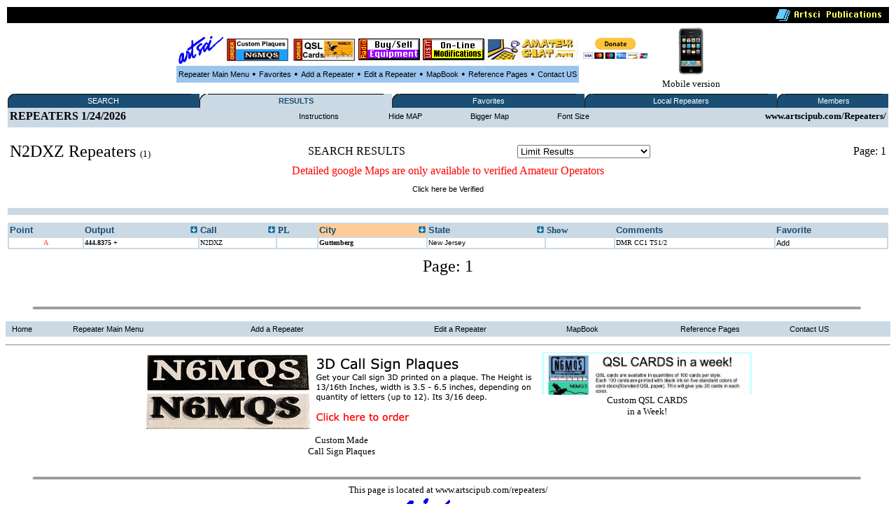

--- FILE ---
content_type: text/html
request_url: http://www.artscipub.com/repeaters/search/index.asp?find=N2DXZ
body_size: 17409
content:
<HTML>
<head>



<title>Search results for: N2DXZ using Amateur and GMRS database for Ham repeaters in  US, Canada, and Mexico.</title>


<META Name="description" Content="Amateur radio and GMRS database for Ham Radio in  showing all open ham repeaters in  US, Canada, and Mexico."> 
 <META Name="keywords" Content="N2DXZ  Amateur,radio,ham,repeater,database,artsci, US, Canada, Mexico">

<META NAME="DC.Creator" CONTENT="bill Smith III, n6mqs wvrs3">
<link rel="SHORTCUT ICON" href="/giffiles/Server-mini.jpg">


<style TYPE="text/css">

  
.highlighttext{
background-color:white;
font-weight:bold;
}
 

.content
{
    FONT-FAMILY: verdana,arial;
    FONT-SIZE: 8pt;
    FONT-WEIGHT: normal;
    font-color: black
}
A:link
{
    COLOR: #000000;
    FONT-FAMILY: verdana,arial;
    FONT-SIZE: 8pt;
    FONT-WEIGHT: normal;
    TEXT-DECORATION: none
}
A:active
{
    COLOR: #000000;
    FONT-FAMILY: verdana,arial;
    FONT-SIZE: 8pt;
    FONT-WEIGHT: normal;
    TEXT-DECORATION: none
}
A:visited
{
    COLOR: #000000;
    FONT-FAMILY: verdana,arial;
    FONT-SIZE: 8pt;
    FONT-WEIGHT: normal;
    TEXT-DECORATION: none
}
A:hover
{
    COLOR: black;
    FONT-FAMILY: verdana,arial;
    FONT-SIZE: 8pt;
    FONT-WEIGHT: normal;
    TEXT-DECORATION: underline
}
p{
    FONT-FAMILY: verdana;
    FONT-SIZE: 8pt;
    FONT-WEIGHT: normal;
    font-color: black;
	 
}
 

</style>

<SCRIPT LANGUAGE="JavaScript"> 
<!-- The JavaScript Source!! http://javascript.internet.com -->
<!-- Begin
function popUp(URL) {
day = new Date();
id = 0
eval("page" + id + " = window.open(URL, '" + id + "', 'toolbar=0,scrollbars=0,location=0,statusbar=0,menubar=0,resizable=0,width=300,height=200,left = 690,top = 425');");
}
// End -->
</script>









</head>
  <BODY bgcolor=white>
       <CENTER>

  
 <table width='100%'><TR>
<TD bgcolor=black align=right>
<img src="/giffiles/artsciIntHeader.GIF"></TD></TR>
</table>

<TABLE><TR><TD>
<table><TR>
 
<TD><Center><A href='http://www.artscipub.com'><IMG SRC='/giffiles/artsci.GIF' width=64 height=40 border=0></a></center></TD><TD><Center><A href='https://www.usaone.net/artsci/call-plaque.asp'  target=rfsearch ><IMG SRC='/repeaters/Plaque-ad.jpg' Hei!ght= 50 alt='Custom Call Sign Plaques' border=0></A> </center></TD><TD><Center><A href='http://www.artscipub.com/qslcards.asp' target=chat ><IMG SRC='/repeaters/QSL-Cards-ad.jpg' alt='Custom QSL CARDS' border=0></A></center></TD><TD><Center><A href='/redbag/'  target=rfsearch ><IMG SRC='/images/buysell.gif' alt='Buy-Sell Ham Radio Products' border=0></A></center></TD><TD><Center><A href='http://www.radiomods.com' target=mods  ><IMG SRC='/images/onlinemods.gif'  border=0></A></center></TD><TD><Center><A href='/chat' target=chat ><IMG SRC='/chat/images/bannersmall.jpeg' alt='Amateur Chat room' border=0></A></center></TD><TD><Center><TABLE><form action='https://www.paypal.com/cgi-bin/webscr' target=donate method='post'> <TR><TD><input type='hidden' name='cmd' value='_s-xclick'><input type='hidden' name='hosted_button_id' value='TZ9PXJPUR5VVE'><input type='image' src='https://www.paypalobjects.com/en_US/i/btn/btn_donateCC_LG.gif' border='0' name='submit' alt='PayPal - The safer, easier way to pay online!'  height=30 > <img alt='' border='0' src='https://www.paypalobjects.com/en_US/i/scr/pixel.gif' width='1' height='1'></TD></form></TR></TABLE></center></center></TD>



<TD>

 </tr></TABLE>

 

<table border=0 bgcolor="#9BC5EE" cellspacing=2><TR>

 
<TD><center><font face=verdana size=2>

<A href=/repeaters>Repeater Main Menu</A></TD>
<TD> &#149; </TD>



 <TD><center><font face=verdana size=2>


<A href=/repeaters/favorites>Favorites</A></TD> 

<TD> &#149; </TD>


<TD><center><font face=verdana size=2>


<A href=/repeaters/dsprpts.asp?id=1>Add&#160a&#160;Repeater</A></TD> 
<TD> &#149; </TD>
 <TD><font face=verdana size=2><center>
<A href="/repeaters/editlogon.asp">Edit a Repeater </A>  
</TD>
<TD> &#149; </TD>

<TD><font face=verdana size=2><center>
<A href="http://www.artscipub.com">MapBook </A> 
</TD>
<TD> &#149; </TD>
 <TD><font face=verdana size=2><center>
<a href="/info/ref.asp"  >Reference Pages</a>

 
</TD>
<TD> &#149; </TD>

<TD><center><font face=verdana size=2>

<A href=/info/contactus.asp>Contact US</A></TD> 


 </tr></TABLE>

 </TD>
<TD><center>
<a href='/mobile/'>
<img src="/images/new_iphone.jpg" border=0 height="70"><font face=verdana size=2>
<BR>Mobile version</a>

</TD></TR></TABLE> 

  
 
 
<table border=0 bgcolor='#FFFFFF' width='100%'><TR><TD valign=top>



<table border="0" cellspacing="0" cellpadding="0" width="100%" bgcolor="#1A4E73" style="border-collapse: collapse">
<tr>


<td align="left" width="1%" bgcolor="#1A4E73"><img alt="" src="/repeaters/images/menu_tab_left.gif" border="0" height="20" width="9"></td>
<td bgcolor="#1A4E73" align="center" valign="middle" nowrap width="20%" style="background-image: url('/repeaters/images/menu_tab_background.gif'); background-repeat: yes-repeat" title="Click here to switch between Features">

<a class="topmenu" href="/repeaters/" style="color: #FFFFFF">SEARCH</a></td>
<td bgcolor="#1A4E73" align="right" width="1%"><img alt="" src="https://www.rfsearch.com/test111/images/menu_tab_right.gif" border="0" height="20" width="9"></td>
<!td align="right" width="1%" bgcolor="#FFFFFF"><!/TD>




<td align="left" width="1%" bgcolor="#CBD9E4"><img alt="" src="/repeaters/images/menu_tab_left.gif" border="0" height="20" width="9"></td>
<td bgcolor="#CBD9E4" align="center" valign="middle" nowrap width="20%" style="background-image: url('/repeaters/images/menu_tab_background.gif'); background-repeat: yes-repeat" title="Click here to switch between Features">

<a class="topmenu" href="/repeaters/search/index.asp" style="color: #1A4E73"><B>RESULTS</b></a></td>
<td bgcolor="#CBD9E4" align="right" width="1%"><img alt="" src="https://www.rfsearch.com/test111/images/menu_tab_right.gif" border="0" height="20" width="9"></td>
<!td align="right" width="1%" bgcolor="#FFFFFF"><!/TD>




<td align="left" width="1%" bgcolor="#1A4E73"><img alt="" src="/repeaters/images/menu_tab_left.gif" border="0" height="20" width="9"></td>
<td bgcolor="#1A4E73" align="center" valign="middle" nowrap width="20%" style="background-image: url('/repeaters/images/menu_tab_background.gif'); background-repeat: yes-repeat" title="Click here to switch between Features">

<a class="topmenu" href="/repeaters/favorites/" style="color: #FFFFFF">Favorites</a></td>
<td bgcolor="#1A4E73" align="right" width="1%"><img alt="" src="https://www.rfsearch.com/test111/images/menu_tab_right.gif" border="0" height="20" width="9"></td>
<!td align="right" width="1%" bgcolor="#FFFFFF"><!/TD>




<td align="left" width="1%" bgcolor="#1A4E73"><img alt="" src="/repeaters/images/menu_tab_left.gif" border="0" height="20" width="9"></td>
<td bgcolor="#1A4E73" align="center" valign="middle" nowrap width="20%" style="background-image: url('/repeaters/images/menu_tab_background.gif'); background-repeat: yes-repeat" title="Click here to switch between Features">

<a class="topmenu" href="/repeaters/local/index.asp" style="color: #FFFFFF">Local Repeaters</a></td>
<td bgcolor="#1A4E73" align="right" width="1%"><img alt="" src="https://www.rfsearch.com/test111/images/menu_tab_right.gif" border="0" height="20" width="9"></td>
<!td align="right" width="1%" bgcolor="#FFFFFF"><!/TD>




<td align="left" width="1%" bgcolor="#1A4E73"><img alt="" src="/repeaters/images/menu_tab_left.gif" border="0" height="20" width="9"></td>
<td bgcolor="#1A4E73" align="center" valign="middle" nowrap width="20%" style="background-image: url('/repeaters/images/menu_tab_background.gif'); background-repeat: yes-repeat" title="Click here to switch between Features">

<a class="topmenu" href="/repeaters/members2/membermainpage.asp" style="color: #FFFFFF">Members</a></td>
<td bgcolor="#1A4E73" align="right" width="1%"><img alt="" src="https://www.rfsearch.com/test111/images/menu_tab_right.gif" border="0" height="20" width="9"></td>
<!td align="right" width="1%" bgcolor="#FFFFFF"><!/TD>



</TR></TABLE><TABLE width='100%' bgcolor='#CBD9E4'><TR><td><!a href='/repeaters/favorites/'><font size=3> <b>REPEATERS</a> 1/24/2026</TD><TD><center><a href='index.asp?instructions=1'>Instructions</a><font size=2><b> </TD><TD><center><a href='index.asp?find=N2DXZ&hide=1'>Hide MAP</a><font size=2><b> </TD><TD><center><a href='index.asp?find=N2DXZ&mem=1'>Bigger Map</a> </TD><TD><center><a href='index.asp?find=N2DXZ&fsize=1'>Font Size</a><font size=2><b> </TD><TD align=right><font size=2><b>www.artscipub.com/Repeaters/</TD></TR><TR><TD valign=top colspan=5></TD></TR></table><BR><font face=verdana size=2><TABLE width='100%'><TR><TD><font face=verdana size=5> N2DXZ <font color=red> </font>Repeaters </b><font face=verdana size=2> (1)</TD><TD align=left>SEARCH RESULTS</TD><TD align=left>
<TABLE>
<FORM METHOD="POST" ACTION="">
<TR><TD>
<!-- PULL DOWN MENU 1 -->
<SELECT NAME="info" onChange="location.href=this.form.info.options[this.form.info.selectedIndex].value">
<OPTION  VALUE="/repeaters/search/index.asp?"find=N2DXZ">Limit  Results</option>

<OPTION VALUE='/repeaters/search/index.asp?find=N2DXZ&band=1'  >No Limits</option>

<OPTION VALUE='/repeaters/search/index.asp?find=N2DXZ&band=29.5'  >10 Meters</option>

<OPTION VALUE='/repeaters/search/index.asp?find=N2DXZ&band=6'  >6 meters</option>

<OPTION VALUE='/repeaters/search/index.asp?find=N2DXZ&band=2'  >2 Meter Band</option>

<OPTION VALUE='/repeaters/search/index.asp?find=N2DXZ&band=220'  >220 MHz Band</option>

<OPTION VALUE='/repeaters/search/index.asp?find=N2DXZ&band=440'  >440 MHz Band</option>

<OPTION VALUE='/repeaters/search/index.asp?find=N2DXZ&band=902'  >900 MHz</option>

<OPTION VALUE='/repeaters/search/index.asp?find=N2DXZ&band=1.2'  >1200 MHz</option>

<OPTION VALUE='/repeaters/search/index.asp?find=N2DXZ&band=150'  >GMRS Systems</option>

<OPTION VALUE='/repeaters/search/index.asp?find=N2DXZ&band=980'  >Simplex (under Construction)</option>

<OPTION VALUE='/repeaters/search/index.asp?find=N2DXZ&band=999'  >D-Star Systems</option>

<OPTION VALUE='/repeaters/search/index.asp?find=N2DXZ&band=995'  >ALLStar Systems</option>

<OPTION VALUE='/repeaters/search/index.asp?find=N2DXZ&band=998'  >ATV Systems</option>

<OPTION VALUE='/repeaters/search/index.asp?find=N2DXZ&band=996'  >ILRP Systems</option>

<OPTION VALUE='/repeaters/search/index.asp?find=N2DXZ&band=997'  >ECHOLINK Systems</option>

<OPTION VALUE='/repeaters/search/index.asp?find=N2DXZ&band=990'  >POPULAR Systems</option>

</select>
</TD></TR>
</form></TABLE>
</TD><TD align=center></TD><TD align=center></TD><TD align=right>Page: 1</TD><Tr></table><center><font size=3 color=red>Detailed google Maps are only available to verified Amateur Operators</font><P><a href='/repeaters/signup/' >Click here be Verified</a><P><BR><table border=0 bgcolor='#CBD9E4' width='100%'><TR><TD><TABLE><TR></TR></TABLE></TD></TR></TABLE><BR clear=all><table border=0 bgcolor='#CBD9E4' width='100%'>


 <TR>
<TD valign=top>
<a href='index.asp'> 
 <font color='#1A4E73' size=2><B>
Point
</a></TD>

<TD valign=top>
 <TABLE width='100%' border=0 cellpadding=0 cellspacing=0><TR>




<TD valign=top  >

 
<a href='index.asp?so=3&find=N2DXZ' title="Sort the data by the output frequency">
<font color='#1A4E73' size=2><B>
Output </TD><TD align=right>
<a href='index.asp?so=3&find=N2DXZ'  title="Sort the data by the output frequency">
<img src='/repeaters/images/arrow.gif' border=0></a>
</TD></TR></TABLE>
</a></TD>

<TD valign=top>
 <TABLE width='100%' border=0 cellpadding=0 cellspacing=0><TR>



<TD valign=top  >

 
<a href='index.asp?so=4&find=N2DXZ'  title="Sort the data by the Call Sign"><B>
 <font color='#1A4E73' size=2><B>
Call  </TD><TD align=right>
<a href='index.asp?so=4&find=N2DXZ'  title="Sort the data by the Call Sign">
<img src='/repeaters/images/arrow.gif' border=0>
</a>
</TD></TR></TABLE>
</TD>
 
<TD valign=top>
 <!a href='index.asp'><B>
 <font color='#1A4E73' size=2><B>
PL
</a></TD>

 


<TD valign=top  bgcolor='#FFCC99 '>
 <TABLE width='100%' border=0 cellpadding=0 cellspacing=0><TR><TD>
<a href='index.asp?so=1&find=N2DXZ' title="Sort the data by the City Name"><B>
 <font color='#1A4E73' size=2><B>
City </TD><TD align=right>
<a href='index.asp?so=1&find=N2DXZ' title="Sort the data by the City Name">
<img src='/repeaters/images/arrow.gif' border=0>
</a>
</TD></TR></TABLE></TD>


<TD valign=top >
<TABLE width='100%' border=0 cellpadding=0 cellspacing=0><TR><TD>
<a href='index.asp?so=2&find=N2DXZ'  title="Sort the data by the State"><B>
 <font color='#1A4E73' size=2><B>
State </TD><TD align=right>
<a href='index.asp?so=2&find=N2DXZ'  title="Sort the data by the State">
<img src='/repeaters/images/arrow.gif' border=0>
</a>
</TD></TR></TABLE></TD>




 <TD valign=top>
 
 <font color='#1A4E73' size=2><B>
Show 
</a></TD>


<TD valign=top>
<a href='index.asp'><B>
 <font color='#1A4E73' size=2><B>
Comments
</a></TD>


<TD valign=top>
 <a href='index.asp'><B>
 <font color='#1A4E73' size=2><B>
Favorite
</a></TD>
 
</TR>

<tr><TD nowrap bgcolor='#FFFFFF'><center><font face=verdana size=1 color='#FE7569'><B>&#65;<b></TD>
<TD  nowrap bgcolor='#FFFFFF'><font face=verdana size=1 ><a href='/repeaters/detail.asp?rid=32090&ln=N2DXZ_repeater_information_on_444.8375_in_Guttenberg,_New_Jersey' title='Click to see all the information on the 444.8375 repeater'><font face=verdana size=1 ><B>444.8375 +</b></a></TD>
<TD  nowrap bgcolor='#FFFFFF'><a href='/repeaters/search/index.asp?find=N2DXZ' title='Click to see all repeaters with the call sign N2DXZ'><font face=verdana size=1 >N2DXZ</font></a></TD>
<TD nowrap  bgcolor='#FFFFFF'><font face=verdana size=1 ></TD>
<TD  nowrap bgcolor='#FFFFFF'><font face=verdana size=1 ><a href='/repeaters/local/index.asp?state=New Jersey&city=Guttenberg'  title='Click to see all repeaters in Guttenberg, New Jersey'><font face=verdana size=1 ><B>Guttenberg</a></B></font></TD>
<TD  nowrap bgcolor='#FFFFFF'><font face=verdana size=1 ><a href='/repeaters/search/index.asp?state=New-Jersey' title='Click to see all repeaters in this state'><font size=1>New Jersey</font></a></TD>
<TD bgcolor='#FFFFFF'><font face=verdana size=1 ></TD>
<TD bgcolor='#FFFFFF'><font face=verdana size=1 >DMR CC1 TS1/2</a></TD>
<TD bgcolor='#FFFFFF'><font face=verdana size=1 >

 <a href="javascript:win=open('/repeaters/favorites/addone.asp?add=32090',  'content',  'width=300,height=200,location=no,menubar=no,toolbar=no,status=no,resizable=no,scrollbars=no,screenX=400,screenY=400'); win.focus();"  title='Click to ADD this repeater to your favorite list'>Add</a>
</TD></TR></tr>
</table></center>
<P><center><font size=5>Page: 1</font></center></td></TD></TR></TABLE><P> <P> &#160; </P>
<img src="/images/hr-line.jpg" width='95%'>
<!--include virtual="repeaters/ads/3dplaquevert1.asp"-->
 
<CENTER><P>
<table border=0 bgcolor="#CBD9E4" cellspacing=2 width='100%'><TR>

<TD><font face=verdana size=2>
&#160
<A href=http://www.artscipub.com>Home</A></TD> 


<TD><font face=verdana size=2>
&#160
<A href=/repeaters>Repeater Main Menu</A></TD><TD><font face=verdana size=2>






&#160
<A href=/repeaters/dsprpts.asp?id=1>Add&#160a&#160Repeater</A>&#160</TD> 

 <TD><font face=verdana size=2><center>&#160
<A href="/repeaters/editlogon.asp">Edit a Repeater </A>  &#160
</TD>


<TD><font face=verdana size=2><center>&#160
<A href="http://www.artscipub.com">MapBook </A>  &#160
</TD>

 <TD><font face=verdana size=2><center>&#160
<a href="/info/ref.asp"  >Reference Pages</a>

 
</TD>


<TD><font face=verdana size=2>
&#160
<A href=/info/contactus.asp>Contact US</A></TD> 


 </tr></TABLE>





 

<font face=verdana size=2>
<CENTER>
 

<P><HR noborder> 

<TABLE><TR><TD valign=top><center>


<a href="https://www.usaone.net/artsci/call-plaque.asp" target=plaques>
<img src="http://www.artscipub.com/repeaters/ads/3dplaque-vert.png"  border=0>
<BR><font face=verdana size=2>
Custom Made<BR>Call Sign Plaques</a>





</TD><TD valign=top><center>



 

<a href="http://www.artscipub.com/qslcards.asp" target=qsl>
<img src="/advertise/qslad1.png"  width=300 border=0>
<BR><font face=verdana size=2>
 Custom QSL CARDS<BR>in a Week!</a>







<!--
<a href='http://www.skinnhair.com/' target=beautystore>on-line beauty supply store</a>

-->

</TD></TR></TABLE>

<br clear=all>




 


</font>
<img src="/images/hr-line.jpg" width='95%'>

<CENTER>


<font face=verdana size=2>
This page is located at www.artscipub.com/repeaters/<BR>
<table><TR><TD><IMG SRC="/giffiles/artsci.GIF">
</td><TD><font face=verdana size=2>
Artsci Publishing 
<BR>
P.O. Box 1428<BR>
Burbank,  CA 91507<BR>
(818) 843-4080 Voice <BR>
 

</td></tr></table>


     

Copyright &copy; 2026 Artsci Publishing .  all rights reserved. WVRS3 <BR>
 
godaddy<BR>
 <!--include virtual="repeaters/includes/google-analytics.asp"-->
 
 
 <!--include virtual="pagecount/hitcounter.asp"-->


</HTML>   
